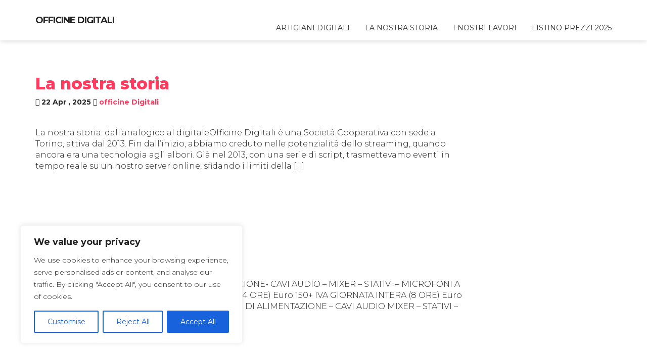

--- FILE ---
content_type: text/css
request_url: https://wp.odweb.org/wp-content/themes/wlow/style.css?ver=6.7.2
body_size: 5538
content:
/*
Theme Name: 	Wlow
Theme URI: 		http://www.marchettidesign.net/wlow/
Description: 	Responsive WordPress Theme based on Bootstrap and Font Awesome.
Version:     	1.2.7
Author:     	Andrea Marchetti
Author URI:   http://www.marchettidesign.net/chi-sono/
Site:         http://www.marchettidesign.net
Text Domain: 	wlow
Tested up to: 5.0
Requires PHP: 5.6
Tags:        	grid-layout, blog, custom-menu, featured-images, right-sidebar
License:    	GNU General Public License v3.0
License URI:	http://www.gnu.org/licenses/gpl-3.0.html

This theme, like WordPress, is licensed under the GPL.
Use it to make something cool, have fun, and share what you've learned with others.
*/

/* Style Tree

    1. Base
    2. Layout
      2.1 Menu
      2.2 Home
      2.3 Index
      2.4 Sections
      2.5 Sidebar
      2.6 Footer
    3. Modules
      3.1 Slider
    4. WordPress Default Element
    5. Responsive

*/

body, html { margin: 0; padding: 0; height: 100%;}
body.admin-bar .navbar-fixed-top { position: fixed; top: 32px; z-index: 1000; height: 80px; }


/* ------------------------------------------------------------------------- *
/* 1 Base */
/* ------------------------------------------------------------------------- */

/* Typography */
body{font-size: 18px; font-family: 'Montserrat'; -webkit-font-smoothing: antialiased; -webkit-text-size-adjust: 100%; color: #222; }

/* Title color */
.gigantic, .huge, .large, .bigger, .big, h1, h2, h3, h4, h5, h6 {
  color: #222;font-weight: 800;
}

.gigantic 		{ font-size: 70px; line-height: 1.09;font-weight: 700;}
.huge, h1 		{ font-size: 48px;line-height: 1.05;font-weight: 700;}
.large, h2 		{ font-size: 32px; line-height: 1.0; }
.bigger, h3 	{ font-size: 26px; line-height: 1.0; }
.big, h4 			{ font-size: 22px; line-height: 1.0; }
.normal, h5		{ font-size: 18px; line-height: 1.0; }
.small, h6, small 	{ font-size: 14px; line-height: 1.0;}


.light{font-weight: 300;}
p{font-weight: 300;font-size: 16px;}

/* Link color */
a, .link-color { color: #ff3b60; }
a:focus, a:hover { color: #3b89ff; text-decoration: none; }


/* ------------------------------------------------------------------------- *
/* 1.1 Gutenberg */
/* ------------------------------------------------------------------------- */

.wp-block-media-text__media img,
.wp-block-media-text__media video{height: auto;}

body .alignfull {
  margin-left: -20px;
  margin-right: -20px;
}

@media only screen and (min-width: 960px) {
  body .alignfull {
    width: auto;
    max-width: 1000%;
    margin-right: calc(50% - 50vw);
    margin-left: calc(50% - 50vw);
  }
  body .alignwide {
    width: auto;
    max-width: 1000%;
    margin-right: calc(25% - 25vw);
    margin-left: calc(25% - 25vw);
  }
  .alignwide img,
  .alignfull img {
    display: block;
    margin: 0 auto;
  }
}

/* ------------------------------------------------------------------------- *
/* 2 Layout */
/* ------------------------------------------------------------------------- */

  /* height of the containers */
  .side-collapse-container,
  .side-collapse-content{height: 100%}

	/* Functional class */
	.img-res{ margin-bottom: 20px;width:100%; height: auto;}
	.img-round{border-radius:100%;width: 180px; height: 180px;}
  .video-res { position: relative; z-index: 0; overflow: inherit; margin-bottom: 20px; padding-top: 25px; padding-bottom: 56.25%; /* 16: 9 */height: 0;; }
	.video-res iframe { position: absolute; top: 0; left: 0; width: 100%; height: 100%; }
  .margin-top { margin-top: 60px; }
	.margin-bottom { margin-bottom: 60px; }
	.no-margin { margin: 0; padding: 0; }
	.text-left{text-align: left;}
	.text-right{text-align: right;}
	hr{clear:both; margin-top: 0; padding-top: 20px; border:none; border-bottom: 1px solid #eee}
	.animate { 	-webkit-transition: all 0.3s ease-in-out;
				-moz-transition: all 0.3s ease-in-out;
				-ms-transition: all 0.3s ease-in-out;
				-o-transition: all 0.3s ease-in-out;
				transition: all 0.3s ease-in-out; }


  .button{border: 1px solid #ff3b60; background: #ff3b60;  border-radius: 30px; font-size: 14px;display: inline-block;padding: 10px 30px; text-transform: uppercase;color:#fff;font-weight: bold;}
  .button:hover,
  .button:focus{background: #3b89ff; color:#fff;border: 1px solid #3b89ff;}

  .button--dark{color:#222; border-color: #222;}
  .button--small{padding: 10px 25px; margin-top: 30px;font-size: 12px;}

  .dash{width:60px; height: 2px; background: #000;margin-top:20px;margin-bottom: 30px}
  .dash--light{background: #fff}

/* ------------------------------------------------------------------------- *
/* 2.1 Menu */
/* ------------------------------------------------------------------------- */

.spacer{height: 80px}

/* Top Bar */
.top-bar{height:30px;overflow: hidden;margin-top: 0;margin-right: -10px}
.top-bar ul {float:right;padding:0;margin:0;text-align: right;}
.top-bar ul li{display: inline-block;height:34px;line-height: 40px}
.top-bar ul li a{padding: 6px; font-size: 12px;color: #000}
.top-bar ul li a:hover{color:#ff3b60}
.top-bar ul li a i{font-size: 14px;}

.navbar { margin: 0; border: none;border-radius: 0; background-color: #fff; background-image: none; text-transform: uppercase;
  box-shadow: 0 0 5px rgba(0, 0, 0, 0.20);
	-webkit-box-shadow: 0 0 10px rgba(0, 0, 0, 0.20);
	-moz-box-shadow: 0 0 10px rgba(0, 0, 0, 0.20);
	-o-box-shadow: 0 0 10px rgba(0, 0, 0, 0.20);
}

.navbar-header h1 { margin: 0; }
.navbar-header .navbar-brand{padding-top: 0; font-weight: bold;letter-spacing: -1px;color:#222}

		/* Color of menu button */
		.navbar-nav > li > a { color: #333;font-size: 14px;}

		/* Color of menu button:hover */
		.navbar-nav > li > a:hover,

		/* Color of menu active button */
    .navbar-nav > li.active > a,
		.navbar-nav > .active > a,
		.navbar-nav > .active > a:hover,
		.navbar-nav > .active > a:focus { background: #fff;color:#ff3b60;}

		/* Color of dropdown active button */
		.dropdown-menu > .active > a,
		.dropdown-menu > .active > a:hover,
		.dropdown-menu > .active > a:focus

		/* Color of dropdown button:hover */
		.dropdown-menu li a:hover,

		/* Color of button that open the dropdown */
		.nav .open > a,
		.nav .open > a:hover,
		.nav .open > a:focus { background-color: #fff;color:#000;}

		.dropdown-menu {
			  padding:0;
		    border: none;
		    border: none;
		    border-radius: 0px;
		}
    .dropdown-menu > li > a{padding: 10px 15px;font-size: 13px;} /* drop down size */
    .dropdown-menu > li.active > a,
    .dropdown-menu > li.active > a:hover{color:#3b89ff} /* drop down size */




/* ------------------------------------------------------------------------- *
/* 2.2 Home */
/* ------------------------------------------------------------------------- */

.home-title { position: absolute; top:-9999px; color: #fff; font-size: 12px;}

	/* Home anchor */
	.anchor{
    display: block;
    height: 50px; /*same height as header*/
    margin-top: -50px; /*same height as header*/

  }

  /* Arrow Button */
  .container-arrow{margin-top: -20px;
    font-weight: bold;
    text-transform: uppercase;
    color:#fff;
    display: inline-block;
    text-align: center;
    line-height: 40px;
    position: absolute;
    bottom:0;
    left:0;
    z-index: 10;
    width:100%;
    padding-bottom: 15px;
    cursor: pointer;
    font-size: 12px;
  }
	.container-arrow:hover,
	.container-arrow:focus{text-decoration: none;}

	/* Arrow Bouncing */
	.container-arrow span{
		display: inline-block; font-size: 60px;
    animation: .7s down  infinite alternate;
    -webkit-animation: .7s down infinite alternate;
  }
		/***Animation Arrow down***/
		@keyframes down{
		    0%{transform:translateY(0px)}
		    100%{transform:translateY(20px)}
		}
		@-webkit-keyframes down{
		    0%{-webkit-transform:translateY(0px)}
		    100%{-webkit-transform:translateY(20px)}
		}


/* ------------------------------------------------------------------------- *
/* 2.3 Index */
/* ------------------------------------------------------------------------- */

	/* Single, Post & Page */
	.content-article { padding: 30px 0 50px 0; margin:0;float:left; width:100%}

		.link-article { position: relative; }
		.cont-tag { clear: both; padding-top: 20px; }
    .meta{font-size: 14px;font-weight: bold;margin-bottom: 40px}


/* ------------------------------------------------------------------------- *
/* 2.4 Sections */
/* ------------------------------------------------------------------------- */


/* ------------------------------------------------------------------------- *
/* 2.5 Sidebar */
/* ------------------------------------------------------------------------- */
.content-sidebar{margin-top:40px;float:left; width:100%;}

.widget { float: left; margin-bottom: 40px; width: 100%;font-size: 14px;}
.widget h3 { margin: 0 0 10px 0; }
.widget a { display: block; padding: 10px 0; border-bottom: 1px solid #eee; }
.widget ul { padding: 0; }
.widget ul li { list-style-type: none; }


	/* Calendar Widget */
	#wp-calendar { width: 100%; }
	#wp-calendar a { padding: 0; border: none; }
	#wp-calendar caption,
	.screen-reader-text { padding-bottom: 10px; color: #000; text-align: left; text-transform: uppercase; font-weight: 700; font-size: 14px; }
	#wp-calendar thead { font-size: 10px; }
	#wp-calendar thead th { padding-bottom: 10px; }
	#wp-calendar tbody { color: #aaa; }
	#wp-calendar tbody td { padding: 8px; border: 1px solid #fff; background: #f5f5f5; text-align: center; }
	#wp-calendar tbody td:hover { background: #fff; }
	#wp-calendar tbody .pad { background: none; }
	#wp-calendar tfoot #next { text-align: right; text-transform: uppercase; font-size: 10px; }
	#wp-calendar tfoot #prev { padding-top: 10px; text-transform: uppercase; font-size: 10px; }

/* ------------------------------------------------------------------------- *
/* 2.6 Footer */
/* ------------------------------------------------------------------------- */

.footer { float: left; margin: 0; width: 100%; background: #333; color: #fff; }
.footer p{margin: 0;}
.footer .container{ padding: 20px; }


/* ------------------------------------------------------------------------- *
/* 3 Modules */
/* ------------------------------------------------------------------------- */


/* Focus
--------------------------------------- */
.focus{position: relative}
.focus p{font-size: 16px;}
.focus__item{margin:100px 0;text-align: center}
.focus__item__title{margin-bottom: 20px}
.focus__item__title,
.focus__item__title a{color:#222;font-size: 36px;}

/* Cards
--------------------------------------- */
.cards{margin:0;padding:40px 0;text-align: center;background: #eee}
.cards__intro-title{font-size: 44px;}
.cards__intro-subtitle{font-size: 18px;margin-bottom: 60px; font-style: italic; font-weight: 400;	}
  .card__title a{color:#222; font-size: 32px;	}
  .card__meta{font-weight: bold;font-size: 12px;margin-bottom: 20px;}


/* Panel Side
--------------------------------------- */
.panel-side{margin:120px 0;position: relative;}
.panel-side__fill{height:600px;position: relative;}
.panel-side__content{min-height: 600px;display:table; margin-left:30px;margin-right: 30px;}
.panel-side__content__copy{display:table-cell; vertical-align: middle;}
.panel-side__content__copy__title{margin-bottom: 40px;}
.panel-side__content__copy__title,
.panel-side__content__copy__title a{color:#222;font-size: 44px;}


/* Parallax
--------------------------------------- */
.parallax{ width:100%; height: 100%; display:table; overflow: hidden; position: relative }
.parallax__caption{ display:table-cell; vertical-align: middle; z-index: 1;position: relative;padding:30px 10px;}
.parallax__caption__intro{color:#fff}

	/* Icons */
	.parallax__caption__intro .fa{margin-right: 18px;font-size: 28px;
		-webkit-transition: all 0.3s ease-in-out;
		-moz-transition: all 0.3s ease-in-out;
		-ms-transition: all 0.3s ease-in-out;
		-o-transition: all 0.3s ease-in-out;
		transition: all 0.3s ease-in-out;
	}
	.parallax__caption__intro .fa:hover{
		-webkit-transform:scale(1.3); /* Safari and Chrome */
	  -moz-transform:scale(1.4); /* Firefox */
	  -ms-transform:scale(1.4); /* IE 9 */
	  -o-transform:scale(1.4); /* Opera */
	  transform:scale(1.4);
	 }

.parallax__caption__title.huge{color:#fff;font-size: 60px;max-width: 850px;}
.parallax__caption__title a {color:#fff;}
.parallax__caption__subtitle{margin-bottom: 30px;color:#fff;}
.parallax__caption__copy{color:#fff;max-width: 700px;margin-bottom: 30px}
.parallax__filter{width:100%;height: 100%; margin: 0%;background: #000;position: absolute;top:0;left:0;opacity: 0.4;}


/* ------------------------------------------------------------------------- *
/* 4 WordPress Default Element */
/* ------------------------------------------------------------------------- */

/* Pagination */
.pagination { float: left; margin: 40px 0 40px 0; padding: 0; width: 100%; }
.pagination span,
.pagination a { float: left; margin: 0 10px 10px 0; padding: 14px 19px; border: 1px solid #eee; }

/* Gallery */
.gallery { float: left; margin: 20px 0 20px 0; width: 103.55%; }
.gallery-item { float: left; width: 33.333333%; text-align: center; }
.gallery img { margin: 0 10% 0 0; width: 90%; height: auto; border: none!important; }
.gallery-caption { width: 90%;margin:10px 0 0 0;}

/* Image */
.alignleft { float: left; margin-right: 20px; margin-bottom: 10px; max-width: 97%; height: auto; }
.alignright { float: right; margin-bottom: 10px; margin-left: 20px; max-width: 97%; height: auto; }
.aligncenter { display: block; margin: 0 auto; max-width: 97%; height: auto; }
.alignnone { max-width: 97%; height: auto; }

/* Image Caption */
.wp-caption { margin-bottom: 20px; padding: 10px; max-width: 97%; border: 1px solid #eee; text-align: center; }
.wp-caption img { margin: 0; padding: 0; width: 100%!important; height: auto; border: 0 none; }
.wp-caption p.wp-caption-text { margin: 0; padding: 8px; font-size: 1em; line-height: 17px; }

/* Stiky */
.sticky { border-right: 3px solid #eee; border-bottom: 3px solid #eee; }

/* Blockquote */
blockquote {font-weight: 200; font-size: 20px; font-style: italic; margin: 0.25em 0; padding: 0px 30px; line-height: 1.45; position: relative; color: #383838; border-left: 5px solid #eee; }

/* Search */
#srch-term { border: none; background: none; box-shadow: none; color: #fff; opacity: 0; }
.btn-default { border: none; background: none; }
.btn-default:hover { border: none; background: none; color: #fff; }
.form-control::-moz-placeholder { color: #eee; }
.search-light { background: #eee; }
.search-light input[type=text] { width: 80%; color: #333; }
.search-light button{float:right;padding:12px 15px 0 0;}

/* Contact Form 7 */
.wpcf7 p input[type=text],
.wpcf7 p input[type=email]{display: block; width: 98%;}
.wpcf7 p.input-half{ width: 48%; margin-right: 2%; float:left; min-height: 70px}
.wpcf7 p.input-half input[type=text],
.wpcf7 p.input-half input[type=email]{ width: 100%;}
.wpcf7-select {margin-right: 10px; padding: 10px; border: none; background: #eee;  width: 98%;height: 40px;}
.wpcf7 p.input-half .wpcf7-select {width: 100%;}
div.wpcf7-response-output {float:left; width:97%;margin: 0;}

/* Comments */
.comment-form-author,
.comment-form-email,
.comment-form-url { float: left; margin-top: 20px; margin-right: 3%; width: 30.3333333%; }
.comment-form-author input,
.comment-form-email input,
.comment-form-url input { width: 100%; }

ol.commentlist { margin: 0 0 1em; padding: 0; list-style: none; text-indent: 0; }
ol.commentlist li.comment { padding: 1em; border-top: 1px solid #eee; }
ol.commentlist li.comment div.vcard cite.fn { text-transform: uppercase; font-size: 14px; }
ol.commentlist li.comment div.vcard img.avatar { float: left; margin: 6px 1em 1em 0; border-radius: 50px; }
ol.commentlist li.comment div.comment-meta { font-size: 12px; }
ol.commentlist li.comment ul { margin: 0 0 1em 2em; }
ol.commentlist li.comment div.reply { margin-left: 80px; font-size: 11px; }
ol.commentlist li.comment div.reply a { font-weight: bold; }
ol.commentlist li.comment ul.children { margin: 1em 0 0; list-style: none; text-indent: 0; }
ol.commentlist li.comment ul.children li.depth-2 { margin: 0 0 .25em .25em; border-left: 1px solid #eee; }
ol.commentlist li.comment ul.children li.depth-3 { margin: 0 0 .25em .25em; border-left: 1px solid #eee; }
ol.commentlist li.comment ul.children li.depth-4 { margin: 0 0 .25em .25em; border-left: 1px solid #eee; }
ol.commentlist li.even { background: #fff; }
ol.commentlist li.odd { /* background: #f9f9f9; */  }
ol.commentlist li.parent { border-left: 1px solid #eee; }
ol.commentlist li.bypostauthor .fn { font-weight: bold; }
ol.commentlist li img{max-width: 97%;}

input[type=text],
input[type=email] { width: 98%;margin-right: 10px; padding: 10px; border: none; background: #eee; -webkit-appearance: none;border-radius: 0;}
textarea { padding: 10px; width: 98%; border: none; background: #eee; -webkit-appearance: none;border-radius: 0;}
input[type=submit] { margin-top: 10px; padding: 15px 20px; color: #fff; text-transform: uppercase; background: #333; border:none; }
#comments { width: 100%; }


/* ------------------------------------------------------------------------- *
/* 5 Responsive */
/* ------------------------------------------------------------------------- */

/* ----------------------------- */
/* Tablet and Desktop */
/* ----------------------------- */
@media (min-width: 768px) {

  /* transparent navbar */
  .page-template-home .top-bar ul li a{color:#fff}
  .page-template-home .top-bar ul li a:hover{color:#ff3b60}
  .page-template-home .navbar-header .navbar-brand{color:#fff}
  .page-template-home .navbar { background-color: transparent; border:none;}
  .page-template-home .navbar li.active a,
  .page-template-home .navbar li.active a:focus,
  .page-template-home .navbar li a:focus,
  .page-template-home .navbar li a:hover{background-color: transparent;}
  .page-template-home .navbar { box-shadow: none; -webkit-box-shadow: none; -moz-box-shadow: none; -o-box-shadow: none;}
  .page-template-home .navbar-nav > li > a { color: #fff;}
  .page-template-home .navbar-nav > li > a:hover{ color:#ff3b60;}
  /* Scroll Down */
  .page-template-home.navbar-scroll-down .navbar{
      box-shadow: 0 0 5px rgba(0, 0, 0, 0.20);
    	-webkit-box-shadow: 0 0 10px rgba(0, 0, 0, 0.20);
    	-moz-box-shadow: 0 0 10px rgba(0, 0, 0, 0.20);
    	-o-box-shadow: 0 0 10px rgba(0, 0, 0, 0.20);
    }
  .page-template-home.navbar-scroll-down .navbar{background-color: #fff}
  .page-template-home.navbar-scroll-down .navbar li a  { color: #333;}
  .page-template-home.navbar-scroll-down .navbar-brand{color:#000}

  /* Color of button that open the dropdown in home */
		.nav .open > a,
		.nav .open > a:hover,
		.nav .open > a:focus,
		.page-template-home .nav .open > a,
		.page-template-home .nav .open > a:hover,
		.page-template-home .nav .open > a:focus { background-color: #fff;color:#ff3b60;}

  /* Scroll Down margin */
  .page-template-home .navbar{margin-top: 20px;}
  .page-template-home.navbar-scroll-down .navbar{margin-top: 0px;}

 /* Brand Dimension */
 .navbar-brand{height: 80px; line-height: 80px;}

 /* Top Bar */
 .top-bar{width:85%; float:right;}

 /* Main Menu Bar */
 #mainmenu{min-width:20%;float:right;}

}

/* ----------------------------- */
/* Tablet */
/* ----------------------------- */
@media (max-width: 998px) {

  /* Menu */
	.navbar .logo-img img{width:auto; height: 50px;}
	.navbar-nav > li > a { font-size: 12px;padding: 15px 10px}

	.panel-side{margin:50px 0;}

	.content-article{padding: 40px 20px;}

  /* Typography */
  .gigantic { font-size: 55px; line-height: 1;}

}

/* ----------------------------- */
/* Smarthphone */
/* ----------------------------- */
@media (max-width: 767px) {

  /* Menu */
  .navbar{background-color: #fff!important;border:none;}
	.navbar-toggle {border: none!important;margin-top: 14px;}
	.navbar-toggle .icon-bar{background: #333!important;  width: 26px;height: 3px;border-radius: 4px; margin-bottom: 5px;}

  /* Hanburger menu animation */
  .navbar-toggle.navbar-toggle--active .icon-bar:nth-child(1) {
  -webkit-transform: translateY(8px) rotate(45deg);
          transform: translateY(8px) rotate(45deg);
  }
  .navbar-toggle.navbar-toggle--active .icon-bar:nth-child(2) {
    opacity: 0;
    width:0;
    -webkit-transform: translateY(8px);
            transform: translateY(8px);
  }
  .navbar-toggle.navbar-toggle--active .icon-bar:nth-child(3) {
    -webkit-transform: translateY(-8px) rotate(-45deg);
            transform: translateY(-8px) rotate(-45deg);
  }

	.navbar-inverse .navbar-toggle:hover,
	.navbar-inverse .navbar-toggle:hover { background-color: transparent;}
  .navbar-nav a{display: block;min-width:200px}

		/* Dropdown */
		.navbar-nav .open .dropdown-menu > li > a,
    .nav > li > a:hover,
    .nav .open > a,
    .nav .open > a:hover,
    .nav .open > a:focus,
		.navbar-nav .open .dropdown-menu .dropdown-header {color:#333; background: #eee} /* dropdown color */
      .navbar-nav .open .dropdown-menu > li > a{padding:10px 10px 10px 25px} /* dropdown size */
      .navbar-nav .open .dropdown-menu > li.active > a{color:#26c6da;} /* dropdown active color */

    /* Fixed the nav dimensions on smatrphone */
  	.navbar-brand{height: 65px!important; line-height: 65px!important;}
  	.top-bar{margin-top: 5px!important;margin-left: 5px;height: auto;min-width: 200px;}

    /* Top bar */
  	.top-bar ul {text-align:left;float:left;}

  /* Side Menu */
  .side-collapse-content{left:0;width:100%; /* position:relative; */ } /* Content */

	  .side-collapse-container.out .side-collapse-content{ left:250px; } /* Slide effect */
	  .side-collapse {background-color: #eee;/*color side*/ top:64px;bottom:0;left:0;width:250px;position:fixed;overflow-y: scroll;overflow-x: hidden;-webkit-overflow-scrolling: touch;
	  	box-shadow: 3px 4px 4px rgba(0, 0, 0, 0.15);
			-webkit-box-shadow: 3px 4px 4px rgba(0, 0, 0, 0.15);
			-moz-box-shadow: 3px 4px 4px rgba(0, 0, 0, 0.15);
			-o-box-shadow: 3px 4px 4px rgba(0, 0, 0, 0.15);

	  }
	  .side-collapse.in {width:0;}


  /* Parallax
	--------------------------------------- */
	.parallax-cover .parallax__caption{padding-bottom: 80px;}
	.parallax__caption__title{font-size: 48px; margin-bottom: 20px;	}

		/* Block parallax animation */
		.parallax-image{top: 0!important;}
		.parallax-background{ background-attachment: scroll!important; background-position: center top!important;}


  /* Footer */
	.footer .alignright{float:left;margin-top:5px;}

  /* Comment */
	.comment-form-author,
	.comment-form-email,
	.comment-form-url{margin-top:0;width:97%;}

  /* Contact Form 7 */
	.wpcf7 p.input-half{ width: 98%; margin-right: 2%;}

	/* panel Side */
	.panel-side__fill{height:270px;}
	.panel-side__content{min-height: 300px;}

	/* Module Form Style */
	 .module  .wpcf7 p{ width:100%;}

}


--- FILE ---
content_type: application/javascript
request_url: https://wp.odweb.org/wp-content/themes/wlow/js/script.js?ver=6.7.2
body_size: 1526
content:
(function ($) {

	/* Animate link to the top */
	$("a[href='#top']").click(function() {
	  $("html, body").animate({ scrollTop: 0 }, "slow");
	  return false;
	});

	/* Activate gallery */
	$('.gallery').magnificPopup({
        gallery:{enabled:true},
        delegate: 'a', // child items selector, by clicking on it popup will open
        type: 'image',
        // other options
    });

	/* Side Menu */
	var sideslider = $('[data-toggle=collapse-side]');
  var sel = sideslider.attr('data-target');
  var sel2 = sideslider.attr('data-target-2');
  sideslider.click(function(event){
      $(sel).toggleClass('in');
      $(sel2).toggleClass('out');
  });

	/* Menu x animation */
	$(".navbar-toggle").on("click", function () {
	  $(this).toggleClass("navbar-toggle--active");
	});

  /* Menu Animation on scroll */
	var wlow_scroll_pos = 0;
	 $(document).scroll(function() {
			 wlow_scroll_pos = $(this).scrollTop();
			 if(wlow_scroll_pos > 180) {
				   $("body").addClass( "navbar-scroll-down" );
					 $(".top-bar").css({'margin-top': '-30px'});
					 $(".navbar-brand").css({'height': '50px', 'line-height': '50px'});
					 $("body.admin-bar .navbar-fixed-top").css({'height': '50px'});
			 } else {
				  $("body").removeClass( "navbar-scroll-down" );
					$(".top-bar").css({'margin-top': '0px'});
					$(".navbar-brand").css({'height': '80px', 'line-height': '80px'});
					$("body.admin-bar .navbar-fixed-top").css({'height': '80px'});
			 }
	 });

	/* Parallax Effect */
  $.fn.parallax = function(options) {
      var windowHeight = $(window).height();
      // Establish default settings
      var settings = $.extend({
          speed        : 0.15,
          margin : false,
      }, options);
      // Iterate over each object in collection
      return this.each( function() {
      	// Save a reference to the element
      	var $this = $(this);
      	// Set up Scroll Handler
      	$(document).scroll(function(){
	        var scrollTop = $(window).scrollTop();
      	  var offset = $this.offset().top;
      	  var height = $this.outerHeight();
		  		// Check if above or below viewport
					if (offset + height <= scrollTop || offset >= scrollTop + windowHeight) {
						return;
					}
					var yBgPosition = Math.round((offset - scrollTop ) * settings.speed);
		      // Apply the Y Background Position to Set the Parallax Effect
		      if (settings.margin == true){
			      //margin top animation
			      $this.css( 'top', yBgPosition );
		      } else {
			      //background animation
			      $this.css('background-position', 'center ' + yBgPosition + 'px');
		      }
      	});
      });
  }

  $('.parallax-background').parallax({ speed :	0.15, });


  $('.parallax-image').parallax({ speed :	0.30, margin : true });


	/* Scrollspy */
	if ($(".home")[0]){

		/* Scrollspy Home */
		$('body').scrollspy({ target: '#mainmenu' });
    $(".navbar-collapse ul li a[href^='#'], .scroll-to[href*='#']").not(".dropdown > a").on('click', function(e) {

    	// prevent default anchor click behavior
			e.preventDefault();

	  	target = this.hash;

			// animate
			$('html, body').animate({
				scrollTop: $(this.hash).offset().top
			}, 1000, 'swing',function(){
				// when done, add hash to url
				// (default click behaviour)
				window.location.hash = target;
			});

			// if is cover button
			if ($(this).hasClass('scroll-to')){
			   // do nothing
		 	} else {
			 	// close menu on mobile
			 	$(sel).toggleClass('in');
			 	$(sel2).toggleClass('out');	// and here
			 	$(".navbar-toggle").toggleClass("navbar-toggle--active");
		 	}

    });

	} else {

		/* Scrollspy in internal page */
	  var path_wp = wlow_php_vars.path_wp;
    $(".navbar-collapse ul li a[href^='#']").not(".dropdown > a").on('click', function(e) {
	  	 target = this.hash;
       // prevent default anchor click behavior
       e.preventDefault();
       window.location.href = path_wp + target;
    });

	}

}(jQuery));
